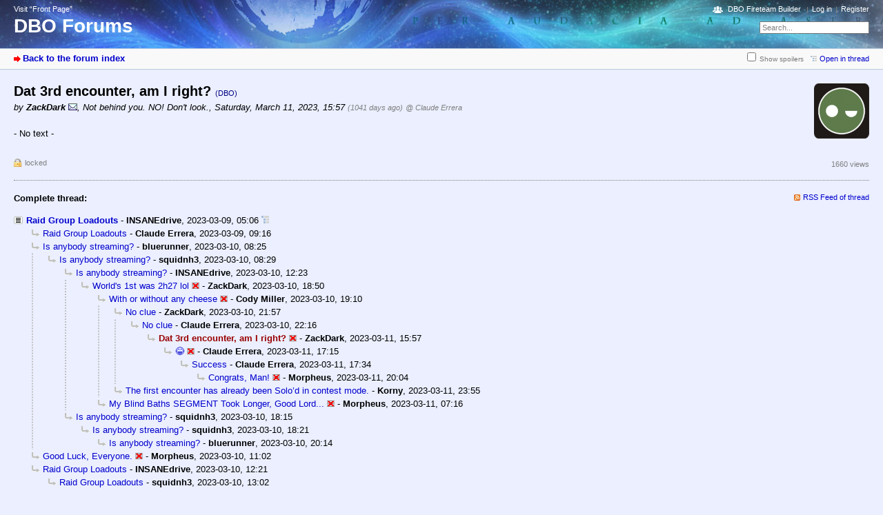

--- FILE ---
content_type: text/html; charset=utf-8
request_url: https://destiny.bungie.org/forum/index.php?id=180586
body_size: 2886
content:



<!DOCTYPE html PUBLIC "-//W3C//DTD XHTML 1.0 Strict//EN" "https://www.w3.org/TR/xhtml1/DTD/xhtml1-strict.dtd">
<html xmlns="https://www.w3.org/1999/xhtml" xml:lang="en" dir="ltr">
<head>
<meta http-equiv="content-type" content="text/html; charset=utf-8" />
<title>Dat 3rd encounter, am I right? - DBO Forums</title>
<meta name="description" content="Bungie.Org talks Destiny" />
<meta property="og:image" content="https://destiny.bungie.org/apple-touch-icon.png" />
<meta name="referrer" content="origin" />
<meta name="referrer" content="same-origin" />
<meta name="generator" content="my little forum 2.4.12" />
<link rel="stylesheet" type="text/css" href="https://destiny.bungie.org/forum/themes/default/style.min.css" media="all" />
<link rel="alternate" type="application/rss+xml" title="RSS" href="index.php?mode=rss" /><link rel="top" href="./" />
<link rel="first" href="index.php?id=180567" />
<link rel="prev" href="index.php?id=180584" />
<link rel="last" href="index.php?id=180577" />
<link rel="search" href="index.php?mode=search" />
<link rel="shortcut icon" href="/favicon.ico" />
<link rel="apple-touch-icon" href="apple-touch-icon.png" />
<link rel="mask-icon" href="apple-pin-icon.svg" color="rgb(46,74,160)">
<link rel="canonical" href="https://destiny.bungie.org/forum/index.php?mode=thread&amp;id=180567" /><script src="https://destiny.bungie.org/forum/index.php?mode=js_defaults&amp;t=1658345137" type="text/javascript" charset="utf-8"></script>
<script src="https://destiny.bungie.org/forum/js/main.min.js" type="text/javascript" charset="utf-8"></script>
<link rel="stylesheet" type="text/css" href="https://destiny.bungie.org/forum/modules/dbo_fireteambuilder/dbo_fireteambuilder.css" media="all" />
<script src="modules/dbo_fireteambuilder/jquery-2.2.2.min.js" type="text/javascript" charset="utf-8"></script>

<!-- Google tag (gtag.js) -->
<script async src="https://www.googletagmanager.com/gtag/js?id=G-TYGD2EVX4Z"></script>
<script>
  window.dataLayer = window.dataLayer || [];
  function gtag(){dataLayer.push(arguments);}
  gtag('js', new Date());

  gtag('config', 'G-TYGD2EVX4Z');
</script>

</head>

<body>
<!--[if IE]><div id="ie"><![endif]-->

<div id="top">

<div id="logo">
<p class="home"><a href="https://destiny.bungie.org/">Visit “Front Page”</a></p><h1><a href="./" title="Forum index page">DBO Forums</a></h1>
</div>

<div id="nav">
<ul id="usermenu">
<li class="dboftb-link"><a href="/ftb">DBO Fireteam Builder</a></li>
<li><a href="index.php?mode=login" title="Log in">Log in</a></li><li><a href="index.php?mode=register" title="Register as new user">Register</a></li></ul>
<form id="topsearch" action="index.php" method="get" title="Search messages" accept-charset="utf-8"><div><input type="hidden" name="mode" value="search" /><label for="search-input">Search:</label>&nbsp;<input id="search-input" type="text" name="search" value="Search..." /><!--&nbsp;<input type="image" src="templates//images/submit.png" alt="[&raquo;]" />--></div></form></div>
</div>

<div id="subnav">
<div id="subnav-1"><a class="stronglink" href="index.php?mode=index" title="Forum index page">Back to the forum index</a>
</div>
<div id="subnav-2"><ul id="subnavmenu"><li><input type="checkbox" id="show-spoilers"><label for="show-spoilers">Show spoilers</label></li><li><a class="openthread" href="index.php?mode=thread&amp;id=180567#p180586" title="Show this posting in the complete thread">Open in thread</a></li></ul>
</div>
</div>

<div id="content">

<div class="posting"><img class="avatar" src="images/avatars/66.png" alt="Avatar" width="80" height="80" /><h1>Dat 3rd encounter, am I right? <span class="category">(DBO)</span></h1>
<p class="author">by <strong><span class="registered_user">ZackDark</span></strong> <a href="index.php?mode=contact&amp;id=180586" rel="nofollow"><img src="themes/default/images/email.png" title="E-mail" alt="@" width="13" height="10" /></a><span class="interpunction">, </span>Not behind you. NO! Don&#039;t look.<span class="interpunction">, </span>Saturday, March 11, 2023, 15:57 <span class="ago">(1041 days ago)</span> <span class="op-link"><a href="index.php?id=180584" title="click to go to the original posting by Claude Errera">@ Claude Errera</a></span></p>
<p>- No text -</p>
</div>
<div class="posting-footer">
<div class="reply"><span class="locked">locked</span></div>
<div class="info">
<span class="views">1660 views</span></div>
</div>

<hr class="entryline" />
<div class="complete-thread">
<p class="left"><strong>Complete thread:</strong></p><p class="right">&nbsp;<a class="rss" href="index.php?mode=rss&amp;thread=180567" title="RSS Feed of this thread">RSS Feed of thread</a></p>
</div>

<ul class="thread openthread">


<li><a class="thread" href="index.php?id=180567">Raid Group Loadouts</a> - 

<strong class="registered_user">INSANEdrive</strong>, 

<span id="p180567" class="tail">2023-03-09, 05:06 <a href="index.php?mode=thread&amp;id=180567" title="Open whole thread"><img src="themes/default/images/complete_thread.png" title="Open whole thread" alt="[*]" width="11" height="11" /></a></span>
<ul class="reply">
<li><a class="reply" href="index.php?id=180568">Raid Group Loadouts</a> - 

<strong class="registered_user">Claude Errera</strong>, 

<span id="p180568" class="tail">2023-03-09, 09:16</span>
</li>

<li><a class="reply" href="index.php?id=180569">Is anybody streaming?</a> - 

<strong class="registered_user">bluerunner</strong>, 

<span id="p180569" class="tail">2023-03-10, 08:25</span>
<ul class="reply">
<li><a class="reply" href="index.php?id=180570">Is anybody streaming?</a> - 

<strong class="registered_user">squidnh3</strong>, 

<span id="p180570" class="tail">2023-03-10, 08:29</span>
<ul class="reply">
<li><a class="reply" href="index.php?id=180576">Is anybody streaming?</a> - 

<strong class="registered_user">INSANEdrive</strong>, 

<span id="p180576" class="tail">2023-03-10, 12:23</span>
<ul class="reply">
<li><a class="reply" href="index.php?id=180580">World&#039;s 1st was 2h27 lol</a> <img class="no-text" src="themes/default/images/no_text.png" title="Empty posting / no text" alt="[ [ No text ] ]" width="11" height="9" /> - 

<strong class="registered_user">ZackDark</strong>, 

<span id="p180580" class="tail">2023-03-10, 18:50</span>
<ul class="reply">
<li><a class="reply" href="index.php?id=180581">With or without any cheese</a> <img class="no-text" src="themes/default/images/no_text.png" title="Empty posting / no text" alt="[ [ No text ] ]" width="11" height="9" /> - 

<strong class="registered_user">Cody Miller</strong>, 

<span id="p180581" class="tail">2023-03-10, 19:10</span>
<ul class="reply">
<li><a class="reply" href="index.php?id=180583">No clue</a> - 

<strong class="registered_user">ZackDark</strong>, 

<span id="p180583" class="tail">2023-03-10, 21:57</span>
<ul class="reply">
<li><a class="reply" href="index.php?id=180584">No clue</a> - 

<strong class="registered_user">Claude Errera</strong>, 

<span id="p180584" class="tail">2023-03-10, 22:16</span>
<ul class="reply">
<li><span class="currentreply">Dat 3rd encounter, am I right?</span> <img class="no-text" src="themes/default/images/no_text.png" title="Empty posting / no text" alt="[ [ No text ] ]" width="11" height="9" /> - 

<strong class="registered_user">ZackDark</strong>, 

<span id="p180586" class="tail">2023-03-11, 15:57</span>
<ul class="reply">
<li><a class="reply" href="index.php?id=180587">😂</a> <img class="no-text" src="themes/default/images/no_text.png" title="Empty posting / no text" alt="[ [ No text ] ]" width="11" height="9" /> - 

<strong class="registered_user">Claude Errera</strong>, 

<span id="p180587" class="tail">2023-03-11, 17:15</span>
<ul class="reply">
<li><a class="reply" href="index.php?id=180588">Success</a> - 

<strong class="registered_user">Claude Errera</strong>, 

<span id="p180588" class="tail">2023-03-11, 17:34</span>
<ul class="reply">
<li><a class="reply" href="index.php?id=180589">Congrats, Man!</a> <img class="no-text" src="themes/default/images/no_text.png" title="Empty posting / no text" alt="[ [ No text ] ]" width="11" height="9" /> - 

<strong class="registered_user">Morpheus</strong>, 

<span id="p180589" class="tail">2023-03-11, 20:04</span>
</li>
</ul></li>
</ul></li>
</ul></li>
</ul></li>
</ul></li>

<li><a class="reply" href="index.php?id=180590">The first encounter has already been Solo’d in contest mode.</a> - 

<strong class="registered_user">Korny</strong>, 

<span id="p180590" class="tail">2023-03-11, 23:55</span>
</li>
</ul></li>

<li><a class="reply" href="index.php?id=180585">My Blind Baths SEGMENT Took Longer, Good Lord...</a> <img class="no-text" src="themes/default/images/no_text.png" title="Empty posting / no text" alt="[ [ No text ] ]" width="11" height="9" /> - 

<strong class="registered_user">Morpheus</strong>, 

<span id="p180585" class="tail">2023-03-11, 07:16</span>
</li>
</ul></li>
</ul></li>

<li><a class="reply" href="index.php?id=180578">Is anybody streaming?</a> - 

<strong class="registered_user">squidnh3</strong>, 

<span id="p180578" class="tail">2023-03-10, 18:15</span>
<ul class="reply">
<li><a class="reply" href="index.php?id=180579">Is anybody streaming?</a> - 

<strong class="registered_user">squidnh3</strong>, 

<span id="p180579" class="tail">2023-03-10, 18:21</span>
<ul class="reply">
<li><a class="reply" href="index.php?id=180582">Is anybody streaming?</a> - 

<strong class="registered_user">bluerunner</strong>, 

<span id="p180582" class="tail">2023-03-10, 20:14</span>
</li>
</ul></li>
</ul></li>
</ul></li>
</ul></li>

<li><a class="reply" href="index.php?id=180574">Good Luck, Everyone.</a> <img class="no-text" src="themes/default/images/no_text.png" title="Empty posting / no text" alt="[ [ No text ] ]" width="11" height="9" /> - 

<strong class="registered_user">Morpheus</strong>, 

<span id="p180574" class="tail">2023-03-10, 11:02</span>
</li>

<li><a class="reply" href="index.php?id=180575">Raid Group Loadouts</a> - 

<strong class="registered_user">INSANEdrive</strong>, 

<span id="p180575" class="tail">2023-03-10, 12:21</span>
<ul class="reply">
<li><a class="reply" href="index.php?id=180577">Raid Group Loadouts</a> - 

<strong class="registered_user">squidnh3</strong>, 

<span id="p180577" class="tail">2023-03-10, 13:02</span>
</li>
</ul></li>
</ul></li>

</ul>
</div>

<div id="footer">
<div id="footer-1">179109 Postings in 12503 Threads, 1411 registered users, 265 users online (0 registered, 265 guests)<br />
Forum time: 2026-01-15, 18:11 (America/Los_Angeles)</div>
<div id="footer-2">
<ul id="footermenu">
<li><a class="rss" href="index.php?mode=rss" title="RSS Feed of all new postings">RSS Postings</a> &nbsp;<a class="rss" href="index.php?mode=rss&amp;items=thread_starts" title="RSS Feed of thread starting postings only">RSS Threads</a></li><li><a href="index.php?mode=contact" title="E-mail to the forum administrator" rel="nofollow">Contact</a></li>
</ul></div>
</div>


<!--[if IE]></div><![endif]-->

</body>
</html>
